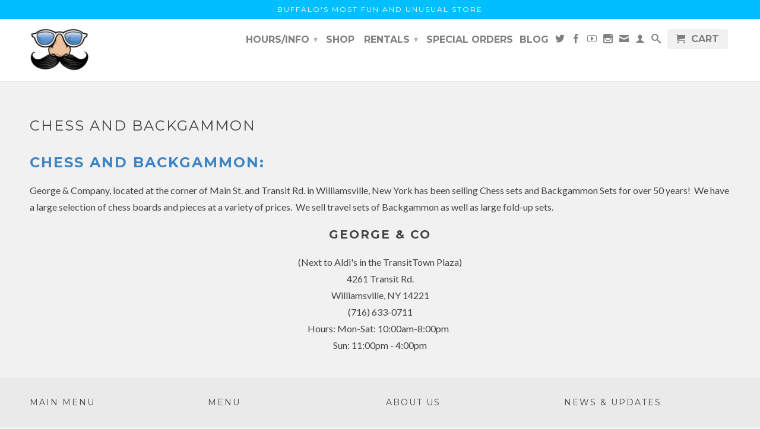

--- FILE ---
content_type: text/html; charset=utf-8
request_url: https://www.georgeandcompany.co/pages/chess
body_size: 17996
content:
<!DOCTYPE html>
<!--[if lt IE 7 ]><html class="ie ie6" lang="en"> <![endif]-->
<!--[if IE 7 ]><html class="ie ie7" lang="en"> <![endif]-->
<!--[if IE 8 ]><html class="ie ie8" lang="en"> <![endif]-->
<!--[if IE 9 ]><html class="ie ie9" lang="en"> <![endif]-->
<!--[if (gte IE 10)|!(IE)]><!--><html lang="en"> <!--<![endif]-->
  <head>

    <meta name="p:domain_verify" content="5d504a5cf461c6b741c4c99713709145"/>
    <meta name="google-site-verification" content="O2EBIMp2mWojOBZyL96NhWxqO7_S4F691k-G2MmO4ZQ" />
    <meta charset="utf-8">
    <meta http-equiv="cleartype" content="on">
    <meta name="robots" content="index,follow">
      
           
    <title>Chess and Backgammon - George &amp; Co. </title>
    
    
      <meta name="description" content="George &amp; Company, located at the corner of Main &amp; Transit has been selling Chess Sets in WNY for over half a century!" />
    

    <!-- Custom Fonts -->
    
      <link href="//fonts.googleapis.com/css?family=.|Montserrat:light,normal,bold|Montserrat:light,normal,bold|Montserrat:light,normal,bold|Lato:light,normal,bold" rel="stylesheet" type="text/css" />
    

    

<meta name="author" content="George &amp; Co. ">
<meta property="og:url" content="https://www.georgeandcompany.co/pages/chess">
<meta property="og:site_name" content="George &amp; Co. ">


  <meta property="og:type" content="article">
  <meta property="og:title" content="Chess and Backgammon">
  
  


  <meta property="og:description" content="George &amp; Company, located at the corner of Main &amp; Transit has been selling Chess Sets in WNY for over half a century!">




  <meta name="twitter:site" content="@georgeandco716">

<meta name="twitter:card" content="summary">


    
    

    <!-- Mobile Specific Metas -->
    <meta name="HandheldFriendly" content="True">
    <meta name="MobileOptimized" content="320">
    <meta name="viewport" content="width=device-width, initial-scale=1, maximum-scale=1"> 

    <!-- Stylesheets for Retina 3.2 -->
    <link href="//www.georgeandcompany.co/cdn/shop/t/9/assets/styles.scss.css?v=109884927374233571221702437028" rel="stylesheet" type="text/css" media="all" />
    <!--[if lte IE 9]>
      <link href="//www.georgeandcompany.co/cdn/shop/t/9/assets/ie.css?v=16370617434440559491480785693" rel="stylesheet" type="text/css" media="all" />
    <![endif]-->

    <link rel="shortcut icon" type="image/x-icon" href="//www.georgeandcompany.co/cdn/shop/t/9/assets/favicon.png?v=179750588042250977911480785687">
    <link rel="canonical" href="https://www.georgeandcompany.co/pages/chess" />
    
    

    <script src="//www.georgeandcompany.co/cdn/shop/t/9/assets/app.js?v=117422352576973080301591032252" type="text/javascript"></script>
    <script src="//www.georgeandcompany.co/cdn/shop/t/9/assets/cloudzoom.js?v=143460180462419703841480785687" type="text/javascript"></script>
    <script src="//www.georgeandcompany.co/cdn/shopifycloud/storefront/assets/themes_support/option_selection-b017cd28.js" type="text/javascript"></script>        
    <script>window.performance && window.performance.mark && window.performance.mark('shopify.content_for_header.start');</script><meta name="google-site-verification" content="fsz1uWXr8PYo6Ndx2YXBGSmndJJA5iY3RA1NdaDSAVw">
<meta id="shopify-digital-wallet" name="shopify-digital-wallet" content="/8649710/digital_wallets/dialog">
<meta name="shopify-checkout-api-token" content="1e1f6313d16a78831548fc389073feec">
<meta id="in-context-paypal-metadata" data-shop-id="8649710" data-venmo-supported="false" data-environment="production" data-locale="en_US" data-paypal-v4="true" data-currency="USD">
<script async="async" src="/checkouts/internal/preloads.js?locale=en-US"></script>
<link rel="preconnect" href="https://shop.app" crossorigin="anonymous">
<script async="async" src="https://shop.app/checkouts/internal/preloads.js?locale=en-US&shop_id=8649710" crossorigin="anonymous"></script>
<script id="shopify-features" type="application/json">{"accessToken":"1e1f6313d16a78831548fc389073feec","betas":["rich-media-storefront-analytics"],"domain":"www.georgeandcompany.co","predictiveSearch":true,"shopId":8649710,"locale":"en"}</script>
<script>var Shopify = Shopify || {};
Shopify.shop = "george-company.myshopify.com";
Shopify.locale = "en";
Shopify.currency = {"active":"USD","rate":"1.0"};
Shopify.country = "US";
Shopify.theme = {"name":"Retina - Christmas","id":163058186,"schema_name":null,"schema_version":null,"theme_store_id":null,"role":"main"};
Shopify.theme.handle = "null";
Shopify.theme.style = {"id":null,"handle":null};
Shopify.cdnHost = "www.georgeandcompany.co/cdn";
Shopify.routes = Shopify.routes || {};
Shopify.routes.root = "/";</script>
<script type="module">!function(o){(o.Shopify=o.Shopify||{}).modules=!0}(window);</script>
<script>!function(o){function n(){var o=[];function n(){o.push(Array.prototype.slice.apply(arguments))}return n.q=o,n}var t=o.Shopify=o.Shopify||{};t.loadFeatures=n(),t.autoloadFeatures=n()}(window);</script>
<script>
  window.ShopifyPay = window.ShopifyPay || {};
  window.ShopifyPay.apiHost = "shop.app\/pay";
  window.ShopifyPay.redirectState = null;
</script>
<script id="shop-js-analytics" type="application/json">{"pageType":"page"}</script>
<script defer="defer" async type="module" src="//www.georgeandcompany.co/cdn/shopifycloud/shop-js/modules/v2/client.init-shop-cart-sync_WVOgQShq.en.esm.js"></script>
<script defer="defer" async type="module" src="//www.georgeandcompany.co/cdn/shopifycloud/shop-js/modules/v2/chunk.common_C_13GLB1.esm.js"></script>
<script defer="defer" async type="module" src="//www.georgeandcompany.co/cdn/shopifycloud/shop-js/modules/v2/chunk.modal_CLfMGd0m.esm.js"></script>
<script type="module">
  await import("//www.georgeandcompany.co/cdn/shopifycloud/shop-js/modules/v2/client.init-shop-cart-sync_WVOgQShq.en.esm.js");
await import("//www.georgeandcompany.co/cdn/shopifycloud/shop-js/modules/v2/chunk.common_C_13GLB1.esm.js");
await import("//www.georgeandcompany.co/cdn/shopifycloud/shop-js/modules/v2/chunk.modal_CLfMGd0m.esm.js");

  window.Shopify.SignInWithShop?.initShopCartSync?.({"fedCMEnabled":true,"windoidEnabled":true});

</script>
<script>
  window.Shopify = window.Shopify || {};
  if (!window.Shopify.featureAssets) window.Shopify.featureAssets = {};
  window.Shopify.featureAssets['shop-js'] = {"shop-cart-sync":["modules/v2/client.shop-cart-sync_DuR37GeY.en.esm.js","modules/v2/chunk.common_C_13GLB1.esm.js","modules/v2/chunk.modal_CLfMGd0m.esm.js"],"init-fed-cm":["modules/v2/client.init-fed-cm_BucUoe6W.en.esm.js","modules/v2/chunk.common_C_13GLB1.esm.js","modules/v2/chunk.modal_CLfMGd0m.esm.js"],"shop-toast-manager":["modules/v2/client.shop-toast-manager_B0JfrpKj.en.esm.js","modules/v2/chunk.common_C_13GLB1.esm.js","modules/v2/chunk.modal_CLfMGd0m.esm.js"],"init-shop-cart-sync":["modules/v2/client.init-shop-cart-sync_WVOgQShq.en.esm.js","modules/v2/chunk.common_C_13GLB1.esm.js","modules/v2/chunk.modal_CLfMGd0m.esm.js"],"shop-button":["modules/v2/client.shop-button_B_U3bv27.en.esm.js","modules/v2/chunk.common_C_13GLB1.esm.js","modules/v2/chunk.modal_CLfMGd0m.esm.js"],"init-windoid":["modules/v2/client.init-windoid_DuP9q_di.en.esm.js","modules/v2/chunk.common_C_13GLB1.esm.js","modules/v2/chunk.modal_CLfMGd0m.esm.js"],"shop-cash-offers":["modules/v2/client.shop-cash-offers_BmULhtno.en.esm.js","modules/v2/chunk.common_C_13GLB1.esm.js","modules/v2/chunk.modal_CLfMGd0m.esm.js"],"pay-button":["modules/v2/client.pay-button_CrPSEbOK.en.esm.js","modules/v2/chunk.common_C_13GLB1.esm.js","modules/v2/chunk.modal_CLfMGd0m.esm.js"],"init-customer-accounts":["modules/v2/client.init-customer-accounts_jNk9cPYQ.en.esm.js","modules/v2/client.shop-login-button_DJ5ldayH.en.esm.js","modules/v2/chunk.common_C_13GLB1.esm.js","modules/v2/chunk.modal_CLfMGd0m.esm.js"],"avatar":["modules/v2/client.avatar_BTnouDA3.en.esm.js"],"checkout-modal":["modules/v2/client.checkout-modal_pBPyh9w8.en.esm.js","modules/v2/chunk.common_C_13GLB1.esm.js","modules/v2/chunk.modal_CLfMGd0m.esm.js"],"init-shop-for-new-customer-accounts":["modules/v2/client.init-shop-for-new-customer-accounts_BUoCy7a5.en.esm.js","modules/v2/client.shop-login-button_DJ5ldayH.en.esm.js","modules/v2/chunk.common_C_13GLB1.esm.js","modules/v2/chunk.modal_CLfMGd0m.esm.js"],"init-customer-accounts-sign-up":["modules/v2/client.init-customer-accounts-sign-up_CnczCz9H.en.esm.js","modules/v2/client.shop-login-button_DJ5ldayH.en.esm.js","modules/v2/chunk.common_C_13GLB1.esm.js","modules/v2/chunk.modal_CLfMGd0m.esm.js"],"init-shop-email-lookup-coordinator":["modules/v2/client.init-shop-email-lookup-coordinator_CzjY5t9o.en.esm.js","modules/v2/chunk.common_C_13GLB1.esm.js","modules/v2/chunk.modal_CLfMGd0m.esm.js"],"shop-follow-button":["modules/v2/client.shop-follow-button_CsYC63q7.en.esm.js","modules/v2/chunk.common_C_13GLB1.esm.js","modules/v2/chunk.modal_CLfMGd0m.esm.js"],"shop-login-button":["modules/v2/client.shop-login-button_DJ5ldayH.en.esm.js","modules/v2/chunk.common_C_13GLB1.esm.js","modules/v2/chunk.modal_CLfMGd0m.esm.js"],"shop-login":["modules/v2/client.shop-login_B9ccPdmx.en.esm.js","modules/v2/chunk.common_C_13GLB1.esm.js","modules/v2/chunk.modal_CLfMGd0m.esm.js"],"lead-capture":["modules/v2/client.lead-capture_D0K_KgYb.en.esm.js","modules/v2/chunk.common_C_13GLB1.esm.js","modules/v2/chunk.modal_CLfMGd0m.esm.js"],"payment-terms":["modules/v2/client.payment-terms_BWmiNN46.en.esm.js","modules/v2/chunk.common_C_13GLB1.esm.js","modules/v2/chunk.modal_CLfMGd0m.esm.js"]};
</script>
<script>(function() {
  var isLoaded = false;
  function asyncLoad() {
    if (isLoaded) return;
    isLoaded = true;
    var urls = ["https:\/\/cdnflow.co\/js\/1985.js?shop=george-company.myshopify.com","https:\/\/cdnflow.co\/js\/1985.js?shop=george-company.myshopify.com","https:\/\/cdnflow.co\/js\/1985.js?shop=george-company.myshopify.com","https:\/\/cdnflow.co\/js\/1985.js?shop=george-company.myshopify.com","https:\/\/cdnflow.co\/js\/1985.js?shop=george-company.myshopify.com","https:\/\/cdnflow.co\/js\/1985.js?shop=george-company.myshopify.com","https:\/\/cdnflow.co\/js\/1985.js?shop=george-company.myshopify.com","https:\/\/cdnflow.co\/js\/1985.js?shop=george-company.myshopify.com","https:\/\/cdnflow.co\/js\/1985.js?shop=george-company.myshopify.com","https:\/\/cdnflow.co\/js\/1985.js?shop=george-company.myshopify.com","https:\/\/cdnflow.co\/js\/1985.js?shop=george-company.myshopify.com","https:\/\/cdnflow.co\/js\/1985.js?shop=george-company.myshopify.com","https:\/\/cdnflow.co\/js\/1985.js?shop=george-company.myshopify.com","https:\/\/cdnflow.co\/js\/1985.js?shop=george-company.myshopify.com","https:\/\/cdnflow.co\/js\/1985.js?shop=george-company.myshopify.com","https:\/\/cdnflow.co\/js\/1985.js?shop=george-company.myshopify.com"];
    for (var i = 0; i < urls.length; i++) {
      var s = document.createElement('script');
      s.type = 'text/javascript';
      s.async = true;
      s.src = urls[i];
      var x = document.getElementsByTagName('script')[0];
      x.parentNode.insertBefore(s, x);
    }
  };
  if(window.attachEvent) {
    window.attachEvent('onload', asyncLoad);
  } else {
    window.addEventListener('load', asyncLoad, false);
  }
})();</script>
<script id="__st">var __st={"a":8649710,"offset":-18000,"reqid":"050b2ce4-11ad-42a1-966e-c8ccd061bfd5-1769675394","pageurl":"www.georgeandcompany.co\/pages\/chess","s":"pages-37503425","u":"c99144d5b78e","p":"page","rtyp":"page","rid":37503425};</script>
<script>window.ShopifyPaypalV4VisibilityTracking = true;</script>
<script id="captcha-bootstrap">!function(){'use strict';const t='contact',e='account',n='new_comment',o=[[t,t],['blogs',n],['comments',n],[t,'customer']],c=[[e,'customer_login'],[e,'guest_login'],[e,'recover_customer_password'],[e,'create_customer']],r=t=>t.map((([t,e])=>`form[action*='/${t}']:not([data-nocaptcha='true']) input[name='form_type'][value='${e}']`)).join(','),a=t=>()=>t?[...document.querySelectorAll(t)].map((t=>t.form)):[];function s(){const t=[...o],e=r(t);return a(e)}const i='password',u='form_key',d=['recaptcha-v3-token','g-recaptcha-response','h-captcha-response',i],f=()=>{try{return window.sessionStorage}catch{return}},m='__shopify_v',_=t=>t.elements[u];function p(t,e,n=!1){try{const o=window.sessionStorage,c=JSON.parse(o.getItem(e)),{data:r}=function(t){const{data:e,action:n}=t;return t[m]||n?{data:e,action:n}:{data:t,action:n}}(c);for(const[e,n]of Object.entries(r))t.elements[e]&&(t.elements[e].value=n);n&&o.removeItem(e)}catch(o){console.error('form repopulation failed',{error:o})}}const l='form_type',E='cptcha';function T(t){t.dataset[E]=!0}const w=window,h=w.document,L='Shopify',v='ce_forms',y='captcha';let A=!1;((t,e)=>{const n=(g='f06e6c50-85a8-45c8-87d0-21a2b65856fe',I='https://cdn.shopify.com/shopifycloud/storefront-forms-hcaptcha/ce_storefront_forms_captcha_hcaptcha.v1.5.2.iife.js',D={infoText:'Protected by hCaptcha',privacyText:'Privacy',termsText:'Terms'},(t,e,n)=>{const o=w[L][v],c=o.bindForm;if(c)return c(t,g,e,D).then(n);var r;o.q.push([[t,g,e,D],n]),r=I,A||(h.body.append(Object.assign(h.createElement('script'),{id:'captcha-provider',async:!0,src:r})),A=!0)});var g,I,D;w[L]=w[L]||{},w[L][v]=w[L][v]||{},w[L][v].q=[],w[L][y]=w[L][y]||{},w[L][y].protect=function(t,e){n(t,void 0,e),T(t)},Object.freeze(w[L][y]),function(t,e,n,w,h,L){const[v,y,A,g]=function(t,e,n){const i=e?o:[],u=t?c:[],d=[...i,...u],f=r(d),m=r(i),_=r(d.filter((([t,e])=>n.includes(e))));return[a(f),a(m),a(_),s()]}(w,h,L),I=t=>{const e=t.target;return e instanceof HTMLFormElement?e:e&&e.form},D=t=>v().includes(t);t.addEventListener('submit',(t=>{const e=I(t);if(!e)return;const n=D(e)&&!e.dataset.hcaptchaBound&&!e.dataset.recaptchaBound,o=_(e),c=g().includes(e)&&(!o||!o.value);(n||c)&&t.preventDefault(),c&&!n&&(function(t){try{if(!f())return;!function(t){const e=f();if(!e)return;const n=_(t);if(!n)return;const o=n.value;o&&e.removeItem(o)}(t);const e=Array.from(Array(32),(()=>Math.random().toString(36)[2])).join('');!function(t,e){_(t)||t.append(Object.assign(document.createElement('input'),{type:'hidden',name:u})),t.elements[u].value=e}(t,e),function(t,e){const n=f();if(!n)return;const o=[...t.querySelectorAll(`input[type='${i}']`)].map((({name:t})=>t)),c=[...d,...o],r={};for(const[a,s]of new FormData(t).entries())c.includes(a)||(r[a]=s);n.setItem(e,JSON.stringify({[m]:1,action:t.action,data:r}))}(t,e)}catch(e){console.error('failed to persist form',e)}}(e),e.submit())}));const S=(t,e)=>{t&&!t.dataset[E]&&(n(t,e.some((e=>e===t))),T(t))};for(const o of['focusin','change'])t.addEventListener(o,(t=>{const e=I(t);D(e)&&S(e,y())}));const B=e.get('form_key'),M=e.get(l),P=B&&M;t.addEventListener('DOMContentLoaded',(()=>{const t=y();if(P)for(const e of t)e.elements[l].value===M&&p(e,B);[...new Set([...A(),...v().filter((t=>'true'===t.dataset.shopifyCaptcha))])].forEach((e=>S(e,t)))}))}(h,new URLSearchParams(w.location.search),n,t,e,['guest_login'])})(!0,!0)}();</script>
<script integrity="sha256-4kQ18oKyAcykRKYeNunJcIwy7WH5gtpwJnB7kiuLZ1E=" data-source-attribution="shopify.loadfeatures" defer="defer" src="//www.georgeandcompany.co/cdn/shopifycloud/storefront/assets/storefront/load_feature-a0a9edcb.js" crossorigin="anonymous"></script>
<script crossorigin="anonymous" defer="defer" src="//www.georgeandcompany.co/cdn/shopifycloud/storefront/assets/shopify_pay/storefront-65b4c6d7.js?v=20250812"></script>
<script data-source-attribution="shopify.dynamic_checkout.dynamic.init">var Shopify=Shopify||{};Shopify.PaymentButton=Shopify.PaymentButton||{isStorefrontPortableWallets:!0,init:function(){window.Shopify.PaymentButton.init=function(){};var t=document.createElement("script");t.src="https://www.georgeandcompany.co/cdn/shopifycloud/portable-wallets/latest/portable-wallets.en.js",t.type="module",document.head.appendChild(t)}};
</script>
<script data-source-attribution="shopify.dynamic_checkout.buyer_consent">
  function portableWalletsHideBuyerConsent(e){var t=document.getElementById("shopify-buyer-consent"),n=document.getElementById("shopify-subscription-policy-button");t&&n&&(t.classList.add("hidden"),t.setAttribute("aria-hidden","true"),n.removeEventListener("click",e))}function portableWalletsShowBuyerConsent(e){var t=document.getElementById("shopify-buyer-consent"),n=document.getElementById("shopify-subscription-policy-button");t&&n&&(t.classList.remove("hidden"),t.removeAttribute("aria-hidden"),n.addEventListener("click",e))}window.Shopify?.PaymentButton&&(window.Shopify.PaymentButton.hideBuyerConsent=portableWalletsHideBuyerConsent,window.Shopify.PaymentButton.showBuyerConsent=portableWalletsShowBuyerConsent);
</script>
<script data-source-attribution="shopify.dynamic_checkout.cart.bootstrap">document.addEventListener("DOMContentLoaded",(function(){function t(){return document.querySelector("shopify-accelerated-checkout-cart, shopify-accelerated-checkout")}if(t())Shopify.PaymentButton.init();else{new MutationObserver((function(e,n){t()&&(Shopify.PaymentButton.init(),n.disconnect())})).observe(document.body,{childList:!0,subtree:!0})}}));
</script>
<link id="shopify-accelerated-checkout-styles" rel="stylesheet" media="screen" href="https://www.georgeandcompany.co/cdn/shopifycloud/portable-wallets/latest/accelerated-checkout-backwards-compat.css" crossorigin="anonymous">
<style id="shopify-accelerated-checkout-cart">
        #shopify-buyer-consent {
  margin-top: 1em;
  display: inline-block;
  width: 100%;
}

#shopify-buyer-consent.hidden {
  display: none;
}

#shopify-subscription-policy-button {
  background: none;
  border: none;
  padding: 0;
  text-decoration: underline;
  font-size: inherit;
  cursor: pointer;
}

#shopify-subscription-policy-button::before {
  box-shadow: none;
}

      </style>

<script>window.performance && window.performance.mark && window.performance.mark('shopify.content_for_header.end');</script><!-- Hits Analytics tracking code -->

  

<!-- end of Hits Analytics code -->

   

 <script src='https://scarcity.shopiapps.in/widget/tscript.js'></script>
    <script type="text/javascript">
!function(e){if(!window.pintrk){window.pintrk=function()
{window.pintrk.queue.push(Array.prototype.slice.call(arguments))};var
n=window.pintrk;n.queue=[],n.version="3.0";var
t=document.createElement("script");t.async=!0,t.src=e;var
r=document.getElementsByTagName("script")[0];r.parentNode.insertBefore(t,r)}}
("https://s.pinimg.com/ct/core.js"); 

pintrk('load','YOUR_TAG_ID', { em: '', });
pintrk('page');
</script> 
<noscript> 
<img height="1" width="1" style="display:none;" alt=""
src="https://ct.pinterest.com/v3/?tid=YOUR_TAG_ID&noscript=1" /> 
</noscript>
  










<meta property="og:image" content="https://cdn.shopify.com/s/files/1/0864/9710/files/checkout_logo_7.png?height=628&pad_color=fff&v=1613679908&width=1200" />
<meta property="og:image:secure_url" content="https://cdn.shopify.com/s/files/1/0864/9710/files/checkout_logo_7.png?height=628&pad_color=fff&v=1613679908&width=1200" />
<meta property="og:image:width" content="1200" />
<meta property="og:image:height" content="628" />
<link href="https://monorail-edge.shopifysvc.com" rel="dns-prefetch">
<script>(function(){if ("sendBeacon" in navigator && "performance" in window) {try {var session_token_from_headers = performance.getEntriesByType('navigation')[0].serverTiming.find(x => x.name == '_s').description;} catch {var session_token_from_headers = undefined;}var session_cookie_matches = document.cookie.match(/_shopify_s=([^;]*)/);var session_token_from_cookie = session_cookie_matches && session_cookie_matches.length === 2 ? session_cookie_matches[1] : "";var session_token = session_token_from_headers || session_token_from_cookie || "";function handle_abandonment_event(e) {var entries = performance.getEntries().filter(function(entry) {return /monorail-edge.shopifysvc.com/.test(entry.name);});if (!window.abandonment_tracked && entries.length === 0) {window.abandonment_tracked = true;var currentMs = Date.now();var navigation_start = performance.timing.navigationStart;var payload = {shop_id: 8649710,url: window.location.href,navigation_start,duration: currentMs - navigation_start,session_token,page_type: "page"};window.navigator.sendBeacon("https://monorail-edge.shopifysvc.com/v1/produce", JSON.stringify({schema_id: "online_store_buyer_site_abandonment/1.1",payload: payload,metadata: {event_created_at_ms: currentMs,event_sent_at_ms: currentMs}}));}}window.addEventListener('pagehide', handle_abandonment_event);}}());</script>
<script id="web-pixels-manager-setup">(function e(e,d,r,n,o){if(void 0===o&&(o={}),!Boolean(null===(a=null===(i=window.Shopify)||void 0===i?void 0:i.analytics)||void 0===a?void 0:a.replayQueue)){var i,a;window.Shopify=window.Shopify||{};var t=window.Shopify;t.analytics=t.analytics||{};var s=t.analytics;s.replayQueue=[],s.publish=function(e,d,r){return s.replayQueue.push([e,d,r]),!0};try{self.performance.mark("wpm:start")}catch(e){}var l=function(){var e={modern:/Edge?\/(1{2}[4-9]|1[2-9]\d|[2-9]\d{2}|\d{4,})\.\d+(\.\d+|)|Firefox\/(1{2}[4-9]|1[2-9]\d|[2-9]\d{2}|\d{4,})\.\d+(\.\d+|)|Chrom(ium|e)\/(9{2}|\d{3,})\.\d+(\.\d+|)|(Maci|X1{2}).+ Version\/(15\.\d+|(1[6-9]|[2-9]\d|\d{3,})\.\d+)([,.]\d+|)( \(\w+\)|)( Mobile\/\w+|) Safari\/|Chrome.+OPR\/(9{2}|\d{3,})\.\d+\.\d+|(CPU[ +]OS|iPhone[ +]OS|CPU[ +]iPhone|CPU IPhone OS|CPU iPad OS)[ +]+(15[._]\d+|(1[6-9]|[2-9]\d|\d{3,})[._]\d+)([._]\d+|)|Android:?[ /-](13[3-9]|1[4-9]\d|[2-9]\d{2}|\d{4,})(\.\d+|)(\.\d+|)|Android.+Firefox\/(13[5-9]|1[4-9]\d|[2-9]\d{2}|\d{4,})\.\d+(\.\d+|)|Android.+Chrom(ium|e)\/(13[3-9]|1[4-9]\d|[2-9]\d{2}|\d{4,})\.\d+(\.\d+|)|SamsungBrowser\/([2-9]\d|\d{3,})\.\d+/,legacy:/Edge?\/(1[6-9]|[2-9]\d|\d{3,})\.\d+(\.\d+|)|Firefox\/(5[4-9]|[6-9]\d|\d{3,})\.\d+(\.\d+|)|Chrom(ium|e)\/(5[1-9]|[6-9]\d|\d{3,})\.\d+(\.\d+|)([\d.]+$|.*Safari\/(?![\d.]+ Edge\/[\d.]+$))|(Maci|X1{2}).+ Version\/(10\.\d+|(1[1-9]|[2-9]\d|\d{3,})\.\d+)([,.]\d+|)( \(\w+\)|)( Mobile\/\w+|) Safari\/|Chrome.+OPR\/(3[89]|[4-9]\d|\d{3,})\.\d+\.\d+|(CPU[ +]OS|iPhone[ +]OS|CPU[ +]iPhone|CPU IPhone OS|CPU iPad OS)[ +]+(10[._]\d+|(1[1-9]|[2-9]\d|\d{3,})[._]\d+)([._]\d+|)|Android:?[ /-](13[3-9]|1[4-9]\d|[2-9]\d{2}|\d{4,})(\.\d+|)(\.\d+|)|Mobile Safari.+OPR\/([89]\d|\d{3,})\.\d+\.\d+|Android.+Firefox\/(13[5-9]|1[4-9]\d|[2-9]\d{2}|\d{4,})\.\d+(\.\d+|)|Android.+Chrom(ium|e)\/(13[3-9]|1[4-9]\d|[2-9]\d{2}|\d{4,})\.\d+(\.\d+|)|Android.+(UC? ?Browser|UCWEB|U3)[ /]?(15\.([5-9]|\d{2,})|(1[6-9]|[2-9]\d|\d{3,})\.\d+)\.\d+|SamsungBrowser\/(5\.\d+|([6-9]|\d{2,})\.\d+)|Android.+MQ{2}Browser\/(14(\.(9|\d{2,})|)|(1[5-9]|[2-9]\d|\d{3,})(\.\d+|))(\.\d+|)|K[Aa][Ii]OS\/(3\.\d+|([4-9]|\d{2,})\.\d+)(\.\d+|)/},d=e.modern,r=e.legacy,n=navigator.userAgent;return n.match(d)?"modern":n.match(r)?"legacy":"unknown"}(),u="modern"===l?"modern":"legacy",c=(null!=n?n:{modern:"",legacy:""})[u],f=function(e){return[e.baseUrl,"/wpm","/b",e.hashVersion,"modern"===e.buildTarget?"m":"l",".js"].join("")}({baseUrl:d,hashVersion:r,buildTarget:u}),m=function(e){var d=e.version,r=e.bundleTarget,n=e.surface,o=e.pageUrl,i=e.monorailEndpoint;return{emit:function(e){var a=e.status,t=e.errorMsg,s=(new Date).getTime(),l=JSON.stringify({metadata:{event_sent_at_ms:s},events:[{schema_id:"web_pixels_manager_load/3.1",payload:{version:d,bundle_target:r,page_url:o,status:a,surface:n,error_msg:t},metadata:{event_created_at_ms:s}}]});if(!i)return console&&console.warn&&console.warn("[Web Pixels Manager] No Monorail endpoint provided, skipping logging."),!1;try{return self.navigator.sendBeacon.bind(self.navigator)(i,l)}catch(e){}var u=new XMLHttpRequest;try{return u.open("POST",i,!0),u.setRequestHeader("Content-Type","text/plain"),u.send(l),!0}catch(e){return console&&console.warn&&console.warn("[Web Pixels Manager] Got an unhandled error while logging to Monorail."),!1}}}}({version:r,bundleTarget:l,surface:e.surface,pageUrl:self.location.href,monorailEndpoint:e.monorailEndpoint});try{o.browserTarget=l,function(e){var d=e.src,r=e.async,n=void 0===r||r,o=e.onload,i=e.onerror,a=e.sri,t=e.scriptDataAttributes,s=void 0===t?{}:t,l=document.createElement("script"),u=document.querySelector("head"),c=document.querySelector("body");if(l.async=n,l.src=d,a&&(l.integrity=a,l.crossOrigin="anonymous"),s)for(var f in s)if(Object.prototype.hasOwnProperty.call(s,f))try{l.dataset[f]=s[f]}catch(e){}if(o&&l.addEventListener("load",o),i&&l.addEventListener("error",i),u)u.appendChild(l);else{if(!c)throw new Error("Did not find a head or body element to append the script");c.appendChild(l)}}({src:f,async:!0,onload:function(){if(!function(){var e,d;return Boolean(null===(d=null===(e=window.Shopify)||void 0===e?void 0:e.analytics)||void 0===d?void 0:d.initialized)}()){var d=window.webPixelsManager.init(e)||void 0;if(d){var r=window.Shopify.analytics;r.replayQueue.forEach((function(e){var r=e[0],n=e[1],o=e[2];d.publishCustomEvent(r,n,o)})),r.replayQueue=[],r.publish=d.publishCustomEvent,r.visitor=d.visitor,r.initialized=!0}}},onerror:function(){return m.emit({status:"failed",errorMsg:"".concat(f," has failed to load")})},sri:function(e){var d=/^sha384-[A-Za-z0-9+/=]+$/;return"string"==typeof e&&d.test(e)}(c)?c:"",scriptDataAttributes:o}),m.emit({status:"loading"})}catch(e){m.emit({status:"failed",errorMsg:(null==e?void 0:e.message)||"Unknown error"})}}})({shopId: 8649710,storefrontBaseUrl: "https://www.georgeandcompany.co",extensionsBaseUrl: "https://extensions.shopifycdn.com/cdn/shopifycloud/web-pixels-manager",monorailEndpoint: "https://monorail-edge.shopifysvc.com/unstable/produce_batch",surface: "storefront-renderer",enabledBetaFlags: ["2dca8a86"],webPixelsConfigList: [{"id":"739377435","configuration":"{\"config\":\"{\\\"pixel_id\\\":\\\"AW-978050113\\\",\\\"google_tag_ids\\\":[\\\"AW-978050113\\\",\\\"GT-NFDF4MC\\\"],\\\"target_country\\\":\\\"US\\\",\\\"gtag_events\\\":[{\\\"type\\\":\\\"begin_checkout\\\",\\\"action_label\\\":\\\"AW-978050113\\\/MBSiCPfB9OYBEMG4r9ID\\\"},{\\\"type\\\":\\\"search\\\",\\\"action_label\\\":\\\"AW-978050113\\\/pM3rCPrB9OYBEMG4r9ID\\\"},{\\\"type\\\":\\\"view_item\\\",\\\"action_label\\\":[\\\"AW-978050113\\\/HLLqCPHB9OYBEMG4r9ID\\\",\\\"MC-7E6NV2WQF1\\\"]},{\\\"type\\\":\\\"purchase\\\",\\\"action_label\\\":[\\\"AW-978050113\\\/kodqCO7B9OYBEMG4r9ID\\\",\\\"MC-7E6NV2WQF1\\\"]},{\\\"type\\\":\\\"page_view\\\",\\\"action_label\\\":[\\\"AW-978050113\\\/Ps4PCOvB9OYBEMG4r9ID\\\",\\\"MC-7E6NV2WQF1\\\"]},{\\\"type\\\":\\\"add_payment_info\\\",\\\"action_label\\\":\\\"AW-978050113\\\/29MmCP3B9OYBEMG4r9ID\\\"},{\\\"type\\\":\\\"add_to_cart\\\",\\\"action_label\\\":\\\"AW-978050113\\\/YBAHCPTB9OYBEMG4r9ID\\\"}],\\\"enable_monitoring_mode\\\":false}\"}","eventPayloadVersion":"v1","runtimeContext":"OPEN","scriptVersion":"b2a88bafab3e21179ed38636efcd8a93","type":"APP","apiClientId":1780363,"privacyPurposes":[],"dataSharingAdjustments":{"protectedCustomerApprovalScopes":["read_customer_address","read_customer_email","read_customer_name","read_customer_personal_data","read_customer_phone"]}},{"id":"369918235","configuration":"{\"pixel_id\":\"1815248015460944\",\"pixel_type\":\"facebook_pixel\",\"metaapp_system_user_token\":\"-\"}","eventPayloadVersion":"v1","runtimeContext":"OPEN","scriptVersion":"ca16bc87fe92b6042fbaa3acc2fbdaa6","type":"APP","apiClientId":2329312,"privacyPurposes":["ANALYTICS","MARKETING","SALE_OF_DATA"],"dataSharingAdjustments":{"protectedCustomerApprovalScopes":["read_customer_address","read_customer_email","read_customer_name","read_customer_personal_data","read_customer_phone"]}},{"id":"163217691","configuration":"{\"tagID\":\"2613274254041\"}","eventPayloadVersion":"v1","runtimeContext":"STRICT","scriptVersion":"18031546ee651571ed29edbe71a3550b","type":"APP","apiClientId":3009811,"privacyPurposes":["ANALYTICS","MARKETING","SALE_OF_DATA"],"dataSharingAdjustments":{"protectedCustomerApprovalScopes":["read_customer_address","read_customer_email","read_customer_name","read_customer_personal_data","read_customer_phone"]}},{"id":"149061915","eventPayloadVersion":"v1","runtimeContext":"LAX","scriptVersion":"1","type":"CUSTOM","privacyPurposes":["ANALYTICS"],"name":"Google Analytics tag (migrated)"},{"id":"shopify-app-pixel","configuration":"{}","eventPayloadVersion":"v1","runtimeContext":"STRICT","scriptVersion":"0450","apiClientId":"shopify-pixel","type":"APP","privacyPurposes":["ANALYTICS","MARKETING"]},{"id":"shopify-custom-pixel","eventPayloadVersion":"v1","runtimeContext":"LAX","scriptVersion":"0450","apiClientId":"shopify-pixel","type":"CUSTOM","privacyPurposes":["ANALYTICS","MARKETING"]}],isMerchantRequest: false,initData: {"shop":{"name":"George \u0026 Co. ","paymentSettings":{"currencyCode":"USD"},"myshopifyDomain":"george-company.myshopify.com","countryCode":"US","storefrontUrl":"https:\/\/www.georgeandcompany.co"},"customer":null,"cart":null,"checkout":null,"productVariants":[],"purchasingCompany":null},},"https://www.georgeandcompany.co/cdn","1d2a099fw23dfb22ep557258f5m7a2edbae",{"modern":"","legacy":""},{"shopId":"8649710","storefrontBaseUrl":"https:\/\/www.georgeandcompany.co","extensionBaseUrl":"https:\/\/extensions.shopifycdn.com\/cdn\/shopifycloud\/web-pixels-manager","surface":"storefront-renderer","enabledBetaFlags":"[\"2dca8a86\"]","isMerchantRequest":"false","hashVersion":"1d2a099fw23dfb22ep557258f5m7a2edbae","publish":"custom","events":"[[\"page_viewed\",{}]]"});</script><script>
  window.ShopifyAnalytics = window.ShopifyAnalytics || {};
  window.ShopifyAnalytics.meta = window.ShopifyAnalytics.meta || {};
  window.ShopifyAnalytics.meta.currency = 'USD';
  var meta = {"page":{"pageType":"page","resourceType":"page","resourceId":37503425,"requestId":"050b2ce4-11ad-42a1-966e-c8ccd061bfd5-1769675394"}};
  for (var attr in meta) {
    window.ShopifyAnalytics.meta[attr] = meta[attr];
  }
</script>
<script class="analytics">
  (function () {
    var customDocumentWrite = function(content) {
      var jquery = null;

      if (window.jQuery) {
        jquery = window.jQuery;
      } else if (window.Checkout && window.Checkout.$) {
        jquery = window.Checkout.$;
      }

      if (jquery) {
        jquery('body').append(content);
      }
    };

    var hasLoggedConversion = function(token) {
      if (token) {
        return document.cookie.indexOf('loggedConversion=' + token) !== -1;
      }
      return false;
    }

    var setCookieIfConversion = function(token) {
      if (token) {
        var twoMonthsFromNow = new Date(Date.now());
        twoMonthsFromNow.setMonth(twoMonthsFromNow.getMonth() + 2);

        document.cookie = 'loggedConversion=' + token + '; expires=' + twoMonthsFromNow;
      }
    }

    var trekkie = window.ShopifyAnalytics.lib = window.trekkie = window.trekkie || [];
    if (trekkie.integrations) {
      return;
    }
    trekkie.methods = [
      'identify',
      'page',
      'ready',
      'track',
      'trackForm',
      'trackLink'
    ];
    trekkie.factory = function(method) {
      return function() {
        var args = Array.prototype.slice.call(arguments);
        args.unshift(method);
        trekkie.push(args);
        return trekkie;
      };
    };
    for (var i = 0; i < trekkie.methods.length; i++) {
      var key = trekkie.methods[i];
      trekkie[key] = trekkie.factory(key);
    }
    trekkie.load = function(config) {
      trekkie.config = config || {};
      trekkie.config.initialDocumentCookie = document.cookie;
      var first = document.getElementsByTagName('script')[0];
      var script = document.createElement('script');
      script.type = 'text/javascript';
      script.onerror = function(e) {
        var scriptFallback = document.createElement('script');
        scriptFallback.type = 'text/javascript';
        scriptFallback.onerror = function(error) {
                var Monorail = {
      produce: function produce(monorailDomain, schemaId, payload) {
        var currentMs = new Date().getTime();
        var event = {
          schema_id: schemaId,
          payload: payload,
          metadata: {
            event_created_at_ms: currentMs,
            event_sent_at_ms: currentMs
          }
        };
        return Monorail.sendRequest("https://" + monorailDomain + "/v1/produce", JSON.stringify(event));
      },
      sendRequest: function sendRequest(endpointUrl, payload) {
        // Try the sendBeacon API
        if (window && window.navigator && typeof window.navigator.sendBeacon === 'function' && typeof window.Blob === 'function' && !Monorail.isIos12()) {
          var blobData = new window.Blob([payload], {
            type: 'text/plain'
          });

          if (window.navigator.sendBeacon(endpointUrl, blobData)) {
            return true;
          } // sendBeacon was not successful

        } // XHR beacon

        var xhr = new XMLHttpRequest();

        try {
          xhr.open('POST', endpointUrl);
          xhr.setRequestHeader('Content-Type', 'text/plain');
          xhr.send(payload);
        } catch (e) {
          console.log(e);
        }

        return false;
      },
      isIos12: function isIos12() {
        return window.navigator.userAgent.lastIndexOf('iPhone; CPU iPhone OS 12_') !== -1 || window.navigator.userAgent.lastIndexOf('iPad; CPU OS 12_') !== -1;
      }
    };
    Monorail.produce('monorail-edge.shopifysvc.com',
      'trekkie_storefront_load_errors/1.1',
      {shop_id: 8649710,
      theme_id: 163058186,
      app_name: "storefront",
      context_url: window.location.href,
      source_url: "//www.georgeandcompany.co/cdn/s/trekkie.storefront.a804e9514e4efded663580eddd6991fcc12b5451.min.js"});

        };
        scriptFallback.async = true;
        scriptFallback.src = '//www.georgeandcompany.co/cdn/s/trekkie.storefront.a804e9514e4efded663580eddd6991fcc12b5451.min.js';
        first.parentNode.insertBefore(scriptFallback, first);
      };
      script.async = true;
      script.src = '//www.georgeandcompany.co/cdn/s/trekkie.storefront.a804e9514e4efded663580eddd6991fcc12b5451.min.js';
      first.parentNode.insertBefore(script, first);
    };
    trekkie.load(
      {"Trekkie":{"appName":"storefront","development":false,"defaultAttributes":{"shopId":8649710,"isMerchantRequest":null,"themeId":163058186,"themeCityHash":"13746058847702191396","contentLanguage":"en","currency":"USD","eventMetadataId":"f1128281-c4fc-42c7-9238-e0d5e95d17cb"},"isServerSideCookieWritingEnabled":true,"monorailRegion":"shop_domain","enabledBetaFlags":["65f19447","b5387b81"]},"Session Attribution":{},"S2S":{"facebookCapiEnabled":true,"source":"trekkie-storefront-renderer","apiClientId":580111}}
    );

    var loaded = false;
    trekkie.ready(function() {
      if (loaded) return;
      loaded = true;

      window.ShopifyAnalytics.lib = window.trekkie;

      var originalDocumentWrite = document.write;
      document.write = customDocumentWrite;
      try { window.ShopifyAnalytics.merchantGoogleAnalytics.call(this); } catch(error) {};
      document.write = originalDocumentWrite;

      window.ShopifyAnalytics.lib.page(null,{"pageType":"page","resourceType":"page","resourceId":37503425,"requestId":"050b2ce4-11ad-42a1-966e-c8ccd061bfd5-1769675394","shopifyEmitted":true});

      var match = window.location.pathname.match(/checkouts\/(.+)\/(thank_you|post_purchase)/)
      var token = match? match[1]: undefined;
      if (!hasLoggedConversion(token)) {
        setCookieIfConversion(token);
        
      }
    });


        var eventsListenerScript = document.createElement('script');
        eventsListenerScript.async = true;
        eventsListenerScript.src = "//www.georgeandcompany.co/cdn/shopifycloud/storefront/assets/shop_events_listener-3da45d37.js";
        document.getElementsByTagName('head')[0].appendChild(eventsListenerScript);

})();</script>
  <script>
  if (!window.ga || (window.ga && typeof window.ga !== 'function')) {
    window.ga = function ga() {
      (window.ga.q = window.ga.q || []).push(arguments);
      if (window.Shopify && window.Shopify.analytics && typeof window.Shopify.analytics.publish === 'function') {
        window.Shopify.analytics.publish("ga_stub_called", {}, {sendTo: "google_osp_migration"});
      }
      console.error("Shopify's Google Analytics stub called with:", Array.from(arguments), "\nSee https://help.shopify.com/manual/promoting-marketing/pixels/pixel-migration#google for more information.");
    };
    if (window.Shopify && window.Shopify.analytics && typeof window.Shopify.analytics.publish === 'function') {
      window.Shopify.analytics.publish("ga_stub_initialized", {}, {sendTo: "google_osp_migration"});
    }
  }
</script>
<script
  defer
  src="https://www.georgeandcompany.co/cdn/shopifycloud/perf-kit/shopify-perf-kit-3.1.0.min.js"
  data-application="storefront-renderer"
  data-shop-id="8649710"
  data-render-region="gcp-us-east1"
  data-page-type="page"
  data-theme-instance-id="163058186"
  data-theme-name=""
  data-theme-version=""
  data-monorail-region="shop_domain"
  data-resource-timing-sampling-rate="10"
  data-shs="true"
  data-shs-beacon="true"
  data-shs-export-with-fetch="true"
  data-shs-logs-sample-rate="1"
  data-shs-beacon-endpoint="https://www.georgeandcompany.co/api/collect"
></script>
</head>

  <body class="page">
    <div id="content_wrapper">
      <div id="header" class="mm-fixed-top">
        <a href="#nav" class="icon-menu"> <span>Menu</span></a>
        <a href="#cart" class="icon-cart right"> <span>Cart</span></a>
      </div>
      
      <div class="hidden">
        <div id="nav">
          <ul>
            
              
                <li ><a href="/pages/hours-and-location">Hours/Info</a>
                  <ul>
                    
                      
                        <li ><a href="/pages/history">History</a></li>
                      
                    
                      
                        <li ><a href="/pages/footer-about-us">About Us</a></li>
                      
                    
                      
                        <li ><a href="/pages/hours-and-location">Hours and Location</a></li>
                      
                    
                      
                        <li ><a href="/pages/return-refund-policy">Return & Refund Policy</a></li>
                      
                    
                      
                        <li ><a href="/pages/shipping">Shipping Policy</a></li>
                      
                    
                  </ul>
                </li>
              
            
              
                <li ><a href="/collections/all-products">Shop</a></li>
              
            
              
                <li ><a href="/pages/mascot-costume-party-characters-available-for-rent-buffalo-wny">Rentals</a>
                  <ul>
                    
                      
                        <li ><a href="/pages/mascot-costume-party-characters-available-for-rent-buffalo-wny">Rental Info</a></li>
                      
                    
                      
                        <li ><a href="/pages/easter-bunny-rentals">Easter Bunny Rentals</a></li>
                      
                    
                      
                        <li ><a href="/pages/santa-claus-suits">Santa Claus Suits</a></li>
                      
                    
                  </ul>
                </li>
              
            
              
                <li ><a href="/pages/special-orders-from-george-company">Special Orders</a></li>
              
            
              
                <li ><a href="/blogs/news">Blog</a></li>
              
            
            
              
                <li>
                  <a href="/account/login" id="customer_login_link">My Account</a>
                </li>
              
            
          </ul>
        </div> 
          
        <form action="/checkout" method="post" id="cart">
          <ul data-money-format="$ {{amount}}" data-shop-currency="USD" data-shop-name="George &amp; Co. ">
            <li class="mm-subtitle"><a class="mm-subclose continue" href="#cart">Continue Shopping</a></li>

            
              <li class="mm-label empty_cart"><a href="/cart">Your Cart is Empty</a></li>
            
          </ul>
        </form>
      </div>

      <div class="header  header_bar">
        
          <div class="promo_banner">
            Buffalo's Most Fun and Unusual Store
          </div>
        

        <div class="container"> 
          <div class="four columns logo">
            <a href="https://www.georgeandcompany.co" title="George &amp; Co. ">
              
                <img src="//www.georgeandcompany.co/cdn/shop/t/9/assets/logo.png?v=184400154402471575281480785689" alt="George &amp; Co. " data-src="//www.georgeandcompany.co/cdn/shop/t/9/assets/logo.png?v=184400154402471575281480785689"  />
              
            </a>
          </div>

          <div class="twelve columns nav mobile_hidden">
            <ul class="menu">
              
                

                  
                  
                  
                  

                  <li><a href="/pages/hours-and-location" class="sub-menu  ">Hours/Info                     
                    <span class="arrow">▾</span></a> 
                    <div class="dropdown ">
                      <ul>
                        
                        
                        
                          
                          <li><a href="/pages/history">History</a></li>
                          

                          
                        
                          
                          <li><a href="/pages/footer-about-us">About Us</a></li>
                          

                          
                        
                          
                          <li><a href="/pages/hours-and-location">Hours and Location</a></li>
                          

                          
                        
                          
                          <li><a href="/pages/return-refund-policy">Return & Refund Policy</a></li>
                          

                          
                        
                          
                          <li><a href="/pages/shipping">Shipping Policy</a></li>
                          

                          
                        
                      </ul>
                    </div>
                  </li>
                
              
                
                  <li><a href="/collections/all-products" class="top-link ">Shop</a></li>
                
              
                

                  
                  
                  
                  

                  <li><a href="/pages/mascot-costume-party-characters-available-for-rent-buffalo-wny" class="sub-menu  ">Rentals                     
                    <span class="arrow">▾</span></a> 
                    <div class="dropdown ">
                      <ul>
                        
                        
                        
                          
                          <li><a href="/pages/mascot-costume-party-characters-available-for-rent-buffalo-wny">Rental Info</a></li>
                          

                          
                        
                          
                          <li><a href="/pages/easter-bunny-rentals">Easter Bunny Rentals</a></li>
                          

                          
                        
                          
                          <li><a href="/pages/santa-claus-suits">Santa Claus Suits</a></li>
                          

                          
                        
                      </ul>
                    </div>
                  </li>
                
              
                
                  <li><a href="/pages/special-orders-from-george-company" class="top-link ">Special Orders</a></li>
                
              
                
                  <li><a href="/blogs/news" class="top-link ">Blog</a></li>
                
              
            
              
                
                  <li><a href="http://twitter.com/georgeandco716" title="George &amp; Co.  on Twitter" rel="me" target="_blank" class="icon-twitter"></a></li>
                
                
                
                  <li><a href="https://www.facebook.com/Georgeandcompany" title="George &amp; Co.  on Facebook" rel="me" target="_blank" class="icon-facebook"></a></li>
                
                
                
                
                
                  <li><a href="https://www.youtube.com/channel/UC_usnHWUS0VoobOQ6gIfaFw" title="George &amp; Co.  on YouTube" rel="me" target="_blank" class="icon-youtube"></a></li>
                

                
                
                
                
                
                
                
                
                

                
                  <li><a href="https://www.instagram.com/george_and_company/" title="George &amp; Co.  on Instagram" rel="me" target="_blank" class="icon-instagram"></a></li>
                

                
                  <li><a href="mailto:georgeandco6850@gmail.com" title="Email George &amp; Co. " target="_blank" class="icon-mail"></a></li>
                
              
              
                <li>
                  <a href="/account" title="My Account " class="icon-user"></a>
                </li>
              
              
                <li>
                  <a href="/search" title="Search" class="icon-search" id="search-toggle"></a>
                </li>
              
              
              <li>
                <a href="#cart" class="icon-cart cart-button"> <span>Cart</span></a>
              </li>
            </ul>
          </div>
        </div>
      </div>


      
        <div class="container main content"> 
      

      

      
        <div class="sixteen columns clearfix collection_nav">
  <h1 class="collection_title">
    Chess and Backgammon
  </h1>
</div>

<div class="sixteen columns page">
    <h1><span style="color: #3d85c6;"><strong>Chess and Backgammon:</strong></span></h1>
<p>George &amp; Company, located at the corner of Main St. and Transit Rd. in Williamsville, New York has been selling Chess sets and Backgammon Sets for over 50 years!  We have a large selection of chess boards and pieces at a variety of prices.  We sell travel sets of Backgammon as well as large fold-up sets.  </p>
<h3 style="text-align: center;"><strong>George &amp; Co</strong></h3>
<div style="text-align: center;">(Next to Aldi's in the TransitTown Plaza)</div>
<div style="text-align: center;">4261 Transit Rd.</div>
<div style="text-align: center;">Williamsville, NY 14221</div>
<div style="text-align: center;">(716) 633-0711</div>
<div style="text-align: center;">Hours: Mon-Sat: 10:00am-8:00pm  </div>
<div style="text-align: center;">Sun: 11:00pm - 4:00pm</div>
</div>
      

      </div>
      <div class="sub-footer">
        <div class="container">

          <div class="four columns">
            
              <h6 class="title">Main Menu</h6>
              <ul class="footer_menu">
                
                  <li><a href="/pages/hours-and-location" title="Hours/Info">Hours/Info</a></li>
                
                  <li><a href="/collections/all-products" title="Shop">Shop</a></li>
                
                  <li><a href="/pages/mascot-costume-party-characters-available-for-rent-buffalo-wny" title="Rentals">Rentals</a></li>
                
                  <li><a href="/pages/special-orders-from-george-company" title="Special Orders">Special Orders</a></li>
                
                  <li><a href="/blogs/news" title="Blog">Blog</a></li>
                
              </ul>
            
          </div>

          <div class="four columns">
            
              <h6 class="title">Menu</h6>
              <ul class="footer_menu">
                
                  <li><a href="/search" title="Search our Store">Search our Store</a></li>
                
                  <li><a href="/pages/about-us" title="About Us">About Us</a></li>
                
                  <li><a href="/pages/hours-and-location" title="Hours and Location">Hours and Location</a></li>
                
                  <li><a href="/pages/shipping" title="Shipping Policy">Shipping Policy</a></li>
                
                  <li><a href="/pages/return-refund-policy" title="Return & Refund Policy">Return & Refund Policy</a></li>
                
              </ul>
            
          </div>

          <div class="four columns">
            
              <h6 class="title">About Us</h6>
              George &amp; Co. is a family owned and operated business spanning four generations. We love putting a smile on our customers face with our fun products and friendly customer service.  Our store is one-of-a-kind and has been a staple in Buffalo history for over 115 years.
            

            
            <ul class="social_icons">
              
                <li><a href="http://twitter.com/georgeandco716" title="George &amp; Co.  on Twitter" rel="me" target="_blank" class="icon-twitter"></a></li>
              
              
              
                <li><a href="https://www.facebook.com/Georgeandcompany" title="George &amp; Co.  on Facebook" rel="me" target="_blank" class="icon-facebook"></a></li>
              
              
              
              
              
                <li><a href="https://www.youtube.com/channel/UC_usnHWUS0VoobOQ6gIfaFw" title="George &amp; Co.  on YouTube" rel="me" target="_blank" class="icon-youtube"></a></li>
              

              
              
              
              
              
              
              
              
              

              
                <li><a href="https://www.instagram.com/george_and_company/" title="George &amp; Co.  on Instagram" rel="me" target="_blank" class="icon-instagram"></a></li>
              

              
                <li><a href="mailto:georgeandco6850@gmail.com" title="Email George &amp; Co. " target="_blank" class="icon-mail"></a></li>
              
            </ul>
            
          </div>

          <div class="four columns">
            <h6 class="title">News &amp; Updates</h6>
            <p>Sign up to get the latest on sales, new releases and more …</p>
            <div class="newsletter ">
  <p class="message"></p>
      
    <form method="post" action="/contact#contact_form" id="contact_form" accept-charset="UTF-8" class="contact-form"><input type="hidden" name="form_type" value="customer" /><input type="hidden" name="utf8" value="✓" />
       
     
       <input type="hidden" name="contact[tags]" value="prospect,newsletter"/>
       <input type="hidden" name="contact[first_name]" value="Newsletter" />
       <input type="hidden" name="contact[last_name]" value="Subscriber" />
       
       <input type="email" class="contact_email" name="contact[email]" required pattern="[^@]+@[^@]+\.[a-zA-Z]{2,6}" placeholder="Enter your email address..." />
       <input type='submit' class="action_button sign_up" value="Sign Up" />
     </form>
  
</div>
          </div>

          <div class="sixteen columns mobile_only">
            <p class="mobile_only">
              
            </p>
          </div>
        </div>
      </div> 
    
      <div class="footer">
        <div class="container">
          <div class="sixteen columns">
            <p class="credits">
              &copy; 2026 <a href="/" title="">George &amp; Co. </a>.
              All Rights Reserved
              
                Designed by <a href="http://outofthesandbox.com/" target="_blank" title="Retina Shopify Theme by Out of the Sandbox">Out of the Sandbox</a>.
              
              <a target="_blank" rel="nofollow" href="https://www.shopify.com?utm_campaign=poweredby&amp;utm_medium=shopify&amp;utm_source=onlinestore">Powered by Shopify</a>
            </p>
            
              <div class="payment_methods">
                
                  <img src="//www.georgeandcompany.co/cdn/shopifycloud/storefront/assets/payment_icons/american_express-1efdc6a3.svg" alt="American express" />
                
                  <img src="//www.georgeandcompany.co/cdn/shopifycloud/storefront/assets/payment_icons/bancontact-13d5ac60.svg" alt="Bancontact" />
                
                  <img src="//www.georgeandcompany.co/cdn/shopifycloud/storefront/assets/payment_icons/diners_club-678e3046.svg" alt="Diners club" />
                
                  <img src="//www.georgeandcompany.co/cdn/shopifycloud/storefront/assets/payment_icons/discover-59880595.svg" alt="Discover" />
                
                  <img src="//www.georgeandcompany.co/cdn/shopifycloud/storefront/assets/payment_icons/ideal-506610f2.svg" alt="Ideal" />
                
                  <img src="//www.georgeandcompany.co/cdn/shopifycloud/storefront/assets/payment_icons/master-54b5a7ce.svg" alt="Master" />
                
                  <img src="//www.georgeandcompany.co/cdn/shopifycloud/storefront/assets/payment_icons/paypal-a7c68b85.svg" alt="Paypal" />
                
                  <img src="//www.georgeandcompany.co/cdn/shopifycloud/storefront/assets/payment_icons/shopify_pay-925ab76d.svg" alt="Shopify pay" />
                
                  <img src="//www.georgeandcompany.co/cdn/shopifycloud/storefront/assets/payment_icons/visa-65d650f7.svg" alt="Visa" />
                
              </div>
            
        </div>
      </div>

      <div id="search">
        <div class="container">
          <div class="ten columns offset-by-three center">
            <div class="right search-close">
                X
            </div>
            <form action="/search">
              
                <input type="hidden" name="type" value="product" />
              
              <span class="icon-search search-submit"></span>
              <input type="text" name="q" placeholder="Search George &amp; Co. ..." value="" autocapitalize="off" autocomplete="off" autocorrect="off" />
            </form>
          </div>
        </div>
      </div>
    </div>
        
   
    
    
    </div>
  
<!-- "snippets/bookthatapp-widgets.liquid" was not rendered, the associated app was uninstalled -->
<div id="shopify-block-AbEUwSUFZazRRVERlV__qikify-tmenu-1701320338" class="shopify-block shopify-app-block">
<!-- QIKIFY NAVIGATOR START --> <script id="qikify-navigator"> 'use strict'; var shopifyCurrencyFormat = "$ {{amount}}"; var shopifyLinkLists = [{ id: "main-menu", title: "Main Menu", items: ["/pages/hours-and-location","/collections/all-products","/pages/mascot-costume-party-characters-available-for-rent-buffalo-wny","/pages/special-orders-from-george-company","/blogs/news",], },{ id: "footer", title: "Menu", items: ["/search","/pages/about-us","/pages/hours-and-location","/pages/shipping","/pages/return-refund-policy",], },{ id: "products", title: "Products", items: ["/pages/novelties","/pages/chess","/pages/games","/collections/costumes","/pages/wigs","/pages/makeup","/pages/masquerade-masks","/pages/magic","/pages/gags-and-pranks","/pages/buffalo-memorabilia","/pages/puzzles","/pages/pipes","/pages/casino-supplies",], },{ id: "costume-rentals", title: "Costume Rentals", items: ["/pages/mascot-costume-party-characters-available-for-rent-buffalo-wny","/pages/santa-claus-suits","/pages/easter-bunny-rentals",], },{ id: "store-menu", title: "Store Menu", items: ["/collections/backgammon","/collections/brain-teasers","/collections/buffalo-souvenirs","/collections/costumes-1","/collections/gags-and-pranks","/collections/games","/collections/novelties","/collections/jigsaw-puzzles","/collections/t-shirts","/collections/hats","/collections/toys","/collections/magic","/collections/christmas","/collections/4th-of-july",], },{ id: "278647668814-child-d0f26e2baa5fa33aa5b0e1c33b77de62-legacy-novelties", title: "Novelties", items: ["/collections/novelty-gnomes","/collections/mugs","/collections/funny-beer-glasses","/collections/funny-wine-glasses",], },{ id: "278636134478-child-c77b34cffbdec952316aa0e6253dac66-legacy-games", title: "Games", items: ["/collections/left-center-right","/collections/board-games","/collections/dominoes","/collections/tile-games","/collections/dice-games","/collections/party-games","/collections/card-games",], },{ id: "279578705998-child-4213af13522177055b1f3e2f58d61700-legacy-toys", title: "Toys", items: ["/collections/sparkling-devices","/collections/metal-earth-models",], },{ id: "279755718734-child-7c9a272b65bcc1bacae189c3d454d799-legacy-puzzles", title: "Puzzles", items: ["/collections/kids-jigsaw-puzzles","/collections/2000-piece","/collections/1000-piece","/collections/750-piece","/collections/550-piece","/collections/500-piece","/collections/300-piece","/collections/100-piece","/collections/60-piece-jigsaw-puzzles","/collections/48-piece",], },{ id: "451707975-child-42ff3cf69ed7f5c825bef303806ae22c-legacy-hours-info", title: "Hours/Info", items: ["/pages/history","/pages/footer-about-us","/pages/hours-and-location","/pages/return-refund-policy","/pages/shipping",], },{ id: "279906779214-child-217146c3495165870c13f5ed1ea2c28f-legacy-magic", title: "Magic", items: ["/collections/magic-kits",], },{ id: "107796609-child-efe112d87d24694c3b6e599448b32c63-legacy-rentals", title: "Rentals", items: ["/pages/mascot-costume-party-characters-available-for-rent-buffalo-wny","/pages/easter-bunny-rentals","/pages/santa-claus-suits",], },{ id: "418761900110-child-1af47d6ad262186ea3040b4279f889e5-legacy-costumes", title: "Costumes", items: ["/collections/womens-costumes","/collections/mens-costumes","/collections/disco-costumes","/collections/costumes","/collections/1950s-costumes-accessories","/collections/costume-accessories",], },{ id: "customer-account-main-menu", title: "Customer account main menu", items: ["/","https://shopify.com/8649710/account/orders?locale=en&region_country=US",], },]; window.shopifyLinkLists = shopifyLinkLists; window.shopifyCurrencyFormat = shopifyCurrencyFormat; </script> <!-- QIKIFY NAVIGATOR END -->

<script id="qikify-smartmenu-config">
  

  _SM = {
    newEntries: null,
    oldEntries: null,
    subscription: null,
    marketId: null,
    translation: null,
    storefrontAccessToken: null,
  };

  
    _SM.newEntries = {};
  

  
    _SM.oldEntries = {"id":63294,"priority":0,"data":{"menu_selector":"selector","theme_selector":"all","transition":"fade","trigger":"hover","show_indicator":true,"show_mobile_indicator":true,"submenu_fullwidth":true,"menu_height":"50","alignment":"center","root_padding":"10","megamenu":[{"id":"tmenu-menu-841059","setting":{"item_layout":"text","title":"Flyout / Tree","submenu_type":"flyout"},"menus":[{"id":"tmenu-menu-963691","setting":{"item_layout":"text","title":"Puzzles","url":{"type":{"id":"collection","icon":["fas","columns"],"name":"Collection"},"collection":{"id":164163059790,"handle":"puzzles","title":"Puzzles","image":null}}},"menus":[{"id":"tmenu-menu-864076","setting":{"item_layout":"text","title":"Jigsaw Puzzles","url":{"type":{"id":"collection","icon":["fas","columns"],"name":"Collection"},"collection":{"id":164921245774,"handle":"jigsaw-puzzles","title":"Jigsaw Puzzles","image":null}}},"menus":[{"id":"tmenu-menu-243491","setting":{"item_layout":"text","title":"2000 piece","url":{"type":{"id":"collection","icon":["fas","columns"],"name":"Collection"},"collection":{"id":164163321934,"handle":"2000-piece","title":"2000 piece","image":null}}},"menus":[]},{"id":"tmenu-menu-674170","setting":{"item_layout":"text","title":"1000 Piece","url":{"type":{"id":"collection","icon":["fas","columns"],"name":"Collection"},"collection":{"id":164163158094,"handle":"1000-piece","title":"1000 Piece","image":null}}},"menus":[]},{"id":"tmenu-menu-417692","setting":{"item_layout":"text","title":"750 piece","url":{"type":{"id":"collection","icon":["fas","columns"],"name":"Collection"},"collection":{"id":164164108366,"handle":"750-piece","title":"750 piece","image":null}}},"menus":[]},{"id":"tmenu-menu-553765","setting":{"item_layout":"text","title":"550 piece","url":{"type":{"id":"collection","icon":["fas","columns"],"name":"Collection"},"collection":{"id":164163747918,"handle":"550-piece","title":"550 piece","image":null}}},"menus":[]},{"id":"tmenu-menu-733371","setting":{"item_layout":"text","title":"500 piece","url":{"type":{"id":"collection","icon":["fas","columns"],"name":"Collection"},"collection":{"id":164163387470,"handle":"500-piece","title":"500 piece","image":null}}},"menus":[]},{"id":"tmenu-menu-205333","setting":{"item_layout":"text","title":"300 piece","url":{"type":{"id":"collection","icon":["fas","columns"],"name":"Collection"},"collection":{"id":164163190862,"handle":"300-piece","title":"300 piece","image":null}}},"menus":[]},{"id":"tmenu-menu-326117","setting":{"item_layout":"text","title":"100 piece","url":{"type":{"id":"collection","icon":["fas","columns"],"name":"Collection"},"collection":{"id":164163223630,"handle":"100-piece","title":"100 piece","image":null}}},"menus":[]},{"id":"tmenu-menu-310189","setting":{"item_layout":"text","title":"60 piece","url":{"type":{"id":"collection","icon":["fas","columns"],"name":"Collection"},"collection":{"id":164163813454,"handle":"60-piece-jigsaw-puzzles","title":"60 piece jigsaw puzzles","image":null}}},"menus":[]},{"id":"tmenu-menu-164155","setting":{"item_layout":"text","title":"48 piece","url":{"type":{"id":"collection","icon":["fas","columns"],"name":"Collection"},"collection":{"id":164163354702,"handle":"48-piece","title":"48 piece","image":null}}},"menus":[]}]},{"id":"tmenu-menu-945471","setting":{"item_layout":"text","title":"Brain Teasers","url":{"type":{"id":"collection","icon":["fas","columns"],"name":"Collection"},"collection":{"id":164921278542,"handle":"brain-teasers","title":"Brain Teasers","image":null}}},"menus":[]}],"hide_submenu":false},{"id":"tmenu-menu-258320","setting":{"item_layout":"text","title":"Gags and Pranks","url":{"type":{"id":"collection","icon":["fas","columns"],"name":"Collection"},"collection":{"id":164164599886,"handle":"gags-and-pranks","title":"Gags and Pranks","image":null}}},"menus":[]},{"id":"tmenu-menu-683596","setting":{"item_layout":"text","title":"Games","url":{"type":{"id":"collection","icon":["fas","columns"],"name":"Collection"},"collection":{"id":164164862030,"handle":"games","title":"Games","image":null}}},"menus":[{"id":"tmenu-menu-495819","setting":{"item_layout":"text","title":"Left Center Right","url":{"type":{"id":"collection","icon":["fas","columns"],"name":"Collection"},"collection":{"id":164747640910,"handle":"left-center-right","title":"Left Center Right","image":null}}},"menus":[]},{"id":"tmenu-menu-436034","setting":{"item_layout":"text","title":"Board Games","url":{"type":{"id":"collection","icon":["fas","columns"],"name":"Collection"},"collection":{"id":164334993486,"handle":"board-games","title":"Board Games","image":null}}},"menus":[]},{"id":"tmenu-menu-153093","setting":{"item_layout":"text","title":"Tile Games","url":{"type":{"id":"collection","icon":["fas","columns"],"name":"Collection"},"collection":{"id":164335059022,"handle":"tile-games","title":"Tile Games","image":null}}},"menus":[]},{"id":"tmenu-menu-417995","setting":{"item_layout":"text","title":"Card Games","url":{"type":{"id":"collection","icon":["fas","columns"],"name":"Collection"},"collection":{"id":164336205902,"handle":"card-games","title":"Card Games","image":null}}},"menus":[]},{"id":"tmenu-menu-225024","setting":{"item_layout":"text","title":"Dice Games","url":{"type":{"id":"collection","icon":["fas","columns"],"name":"Collection"},"collection":{"id":164396466254,"handle":"dice-games","title":"Dice Games","image":null}}},"menus":[]},{"id":"tmenu-menu-868742","setting":{"item_layout":"text","title":"Other games","url":{"type":{"id":"collection","icon":["fas","columns"],"name":"Collection"},"collection":{"id":164398170190,"handle":"other-games","title":"Other games","image":null}}},"menus":[]}],"hide_submenu":true},{"id":"tmenu-menu-346683","setting":{"item_layout":"text","title":"Novelties","url":{"type":{"id":"collection","icon":["fas","columns"],"name":"Collection"},"collection":{"id":164197564494,"handle":"novelties","title":"Novelties","image":null}}},"menus":[]},{"id":"tmenu-menu-625375","setting":{"item_layout":"text","title":"T shirts","url":{"type":{"id":"collection","icon":["fas","columns"],"name":"Collection"},"collection":{"id":164508958798,"handle":"clothing","title":"Clothing","image":null}}},"menus":[]},{"id":"tmenu-menu-799524","setting":{"item_layout":"text","title":"Toys"},"menus":[{"id":"tmenu-menu-221175","setting":{"item_layout":"text","title":"Sparkling Devices","url":{"type":{"id":"collection","icon":["fas","columns"],"name":"Collection"},"collection":{"id":164759732302,"handle":"sparkling-devices","title":"Sparkling Devices","image":null}}},"menus":[]}]}],"hide_submenu":false}],"navigator":{"id":"store-menu","title":"Store Menu","items":["/collections/puzzles","/collections/gags-and-pranks","/collections/chess","/collections/games","/collections/novelties","/collections/t-shirts","/collections/toys"]},"mobile_navigator":{"id":"store-menu","title":"Store Menu","items":["/collections/puzzles","/collections/gags-and-pranks","/collections/chess","/collections/games","/collections/novelties","/collections/t-shirts","/collections/toys"]},"item_hover_color":"#06D6F4","orientation":"vertical","mobile_navigator_selector":"","navigator_selector":".blog_list"},"status":0,"created_at":"2020-06-01 17:35:27","updated_at":"2020-06-03 21:16:56"};
  

  
    _SM.subscription = {"name":"tmenu-free","kind":"subscription"};
  

  
    _SM.marketId = 1450410062;
  

  
    _SM.translation = {};
  

  
</script>

<script src="https://cdn.shopify.com/extensions/019be9fd-9167-7c48-9121-c781edd60ef7/smartmenu-76/assets/smartmenu-v2.js" defer="defer"></script>




  <style id="qikify-tmenu-custom-style"></style>



  <script id="qikify-tmenu-custom-script"></script>




</div><div id="shopify-block-AS01vaEVwUzAxMFFJc__qikify-mobilemenu-1702437027" class="shopify-block shopify-app-block"><!-- QIKIFY NAVIGATOR START --> <script id="qikify-navigator">'use strict'; if (!window.shopifyLinkLists) { var shopifyCurrencyFormat = "$ {{amount}}"; var shopifyLinkLists = [{ id: "main-menu", title: "Main Menu", items: ["/pages/hours-and-location","/collections/all-products","/pages/mascot-costume-party-characters-available-for-rent-buffalo-wny","/pages/special-orders-from-george-company","/blogs/news",], },{ id: "footer", title: "Menu", items: ["/search","/pages/about-us","/pages/hours-and-location","/pages/shipping","/pages/return-refund-policy",], },{ id: "products", title: "Products", items: ["/pages/novelties","/pages/chess","/pages/games","/collections/costumes","/pages/wigs","/pages/makeup","/pages/masquerade-masks","/pages/magic","/pages/gags-and-pranks","/pages/buffalo-memorabilia","/pages/puzzles","/pages/pipes","/pages/casino-supplies",], },{ id: "costume-rentals", title: "Costume Rentals", items: ["/pages/mascot-costume-party-characters-available-for-rent-buffalo-wny","/pages/santa-claus-suits","/pages/easter-bunny-rentals",], },{ id: "store-menu", title: "Store Menu", items: ["/collections/backgammon","/collections/brain-teasers","/collections/buffalo-souvenirs","/collections/costumes-1","/collections/gags-and-pranks","/collections/games","/collections/novelties","/collections/jigsaw-puzzles","/collections/t-shirts","/collections/hats","/collections/toys","/collections/magic","/collections/christmas","/collections/4th-of-july",], },{ id: "278647668814-child-d0f26e2baa5fa33aa5b0e1c33b77de62-legacy-novelties", title: "Novelties", items: ["/collections/novelty-gnomes","/collections/mugs","/collections/funny-beer-glasses","/collections/funny-wine-glasses",], },{ id: "278636134478-child-c77b34cffbdec952316aa0e6253dac66-legacy-games", title: "Games", items: ["/collections/left-center-right","/collections/board-games","/collections/dominoes","/collections/tile-games","/collections/dice-games","/collections/party-games","/collections/card-games",], },{ id: "279578705998-child-4213af13522177055b1f3e2f58d61700-legacy-toys", title: "Toys", items: ["/collections/sparkling-devices","/collections/metal-earth-models",], },{ id: "279755718734-child-7c9a272b65bcc1bacae189c3d454d799-legacy-puzzles", title: "Puzzles", items: ["/collections/kids-jigsaw-puzzles","/collections/2000-piece","/collections/1000-piece","/collections/750-piece","/collections/550-piece","/collections/500-piece","/collections/300-piece","/collections/100-piece","/collections/60-piece-jigsaw-puzzles","/collections/48-piece",], },{ id: "451707975-child-42ff3cf69ed7f5c825bef303806ae22c-legacy-hours-info", title: "Hours/Info", items: ["/pages/history","/pages/footer-about-us","/pages/hours-and-location","/pages/return-refund-policy","/pages/shipping",], },{ id: "279906779214-child-217146c3495165870c13f5ed1ea2c28f-legacy-magic", title: "Magic", items: ["/collections/magic-kits",], },{ id: "107796609-child-efe112d87d24694c3b6e599448b32c63-legacy-rentals", title: "Rentals", items: ["/pages/mascot-costume-party-characters-available-for-rent-buffalo-wny","/pages/easter-bunny-rentals","/pages/santa-claus-suits",], },{ id: "418761900110-child-1af47d6ad262186ea3040b4279f889e5-legacy-costumes", title: "Costumes", items: ["/collections/womens-costumes","/collections/mens-costumes","/collections/disco-costumes","/collections/costumes","/collections/1950s-costumes-accessories","/collections/costume-accessories",], },{ id: "customer-account-main-menu", title: "Customer account main menu", items: ["/","https://shopify.com/8649710/account/orders?locale=en&region_country=US",], },]; window.shopifyLinkLists = shopifyLinkLists; window.shopifyCurrencyFormat = shopifyCurrencyFormat; } </script> <!-- QIKIFY NAVIGATOR END -->

<script id="qikify-mobilemenu-config" type="text/javascript">
  

  window._QMM = {
    entries: null,
    subscription: null,
    moneyFormat: "$ {{amount}}",
  };

  
    _QMM.entries = [{"id":63284,"priority":0,"type":null,"data":{"menu_selector":"navigator","alignment":"left","top_spacing":"15","sections":[{"type":"logo","heading":"Logo","id":"dmenu-section-528592","setting":{"logo":"https://cdn.shopify.com/s/files/1/0864/9710/t/9/assets/logo.png?v=18440015440247157528","logo_width":"55"}},{"type":"search","heading":"Search box","id":"dmenu-section-486446","setting":[]},{"type":"menu","heading":"Menu","id":"dmenu-section-783349","setting":{"disable_title":false,"title":"MENU"},"blocks":[{"id":"dmenu-block-792333","type":"menuitem","setting":{"title":"Puzzles","url":{"type":{"id":"collection","icon":["fas","columns"],"name":"Collection"},"collection":{"id":164163059790,"handle":"puzzles","title":"Puzzles","image":null}},"show_icon":false},"blocks":[{"id":"dmenu-block-322443","type":"menuitem","setting":{"title":"Jigsaw Puzzles","url":{"type":{"id":"collection","icon":["fas","columns"],"name":"Collection"},"collection":{"id":164921245774,"handle":"jigsaw-puzzles","title":"Jigsaw Puzzles","image":null}}},"blocks":[{"id":"dmenu-block-541650","type":"menuitem","setting":{"title":"2000 piece","url":{"type":{"id":"collection","icon":["fas","columns"],"name":"Collection"},"collection":{"id":164163321934,"handle":"2000-piece","title":"2000 piece","image":null}}}},{"id":"dmenu-block-928948","type":"menuitem","setting":{"title":"1000 Piece","url":{"type":{"id":"collection","icon":["fas","columns"],"name":"Collection"},"collection":{"id":164163158094,"handle":"1000-piece","title":"1000 Piece","image":null}}}},{"id":"dmenu-block-517077","type":"menuitem","setting":{"title":"750 piece","url":{"type":{"id":"collection","icon":["fas","columns"],"name":"Collection"},"collection":{"id":164164108366,"handle":"750-piece","title":"750 piece","image":null}}}},{"id":"dmenu-block-432158","type":"menuitem","setting":{"title":"550 piece","url":{"type":{"id":"collection","icon":["fas","columns"],"name":"Collection"},"collection":{"id":164163747918,"handle":"550-piece","title":"550 piece","image":null}}}},{"id":"dmenu-block-573378","type":"menuitem","setting":{"title":"500 piece","url":{"type":{"id":"collection","icon":["fas","columns"],"name":"Collection"},"collection":{"id":164163387470,"handle":"500-piece","title":"500 piece","image":null}}}},{"id":"dmenu-block-279093","type":"menuitem","setting":{"title":"300 piece","url":{"type":{"id":"collection","icon":["fas","columns"],"name":"Collection"},"collection":{"id":164163190862,"handle":"300-piece","title":"300 piece","image":null}}}},{"id":"dmenu-block-864530","type":"menuitem","setting":{"title":"100 piece","url":{"type":{"id":"collection","icon":["fas","columns"],"name":"Collection"},"collection":{"id":164163223630,"handle":"100-piece","title":"100 piece","image":null}}}},{"id":"dmenu-block-612449","type":"menuitem","setting":{"title":"60 piece","url":{"type":{"id":"collection","icon":["fas","columns"],"name":"Collection"},"collection":{"id":164163813454,"handle":"60-piece-jigsaw-puzzles","title":"60 piece jigsaw puzzles","image":null}}}},{"id":"dmenu-block-289627","type":"menuitem","setting":{"title":"48 piece","url":{"type":{"id":"collection","icon":["fas","columns"],"name":"Collection"},"collection":{"id":164163354702,"handle":"48-piece","title":"48 piece","image":null}}}}],"hide_submenu":true},{"id":"dmenu-block-410081","type":"menuitem","setting":{"title":"Brain Teasers","url":{"type":{"id":"collection","icon":["fas","columns"],"name":"Collection"},"collection":{"id":164921278542,"handle":"brain-teasers","title":"Brain Teasers","image":null}}}}],"hide_submenu":true},{"id":"dmenu-block-917346","type":"menuitem","setting":{"title":"Costumes","url":{"type":{"id":"collection","icon":["fas","columns"],"name":"Collection"},"collection":{"id":"gid://shopify/Collection/167813611598","handle":"costumes","title":"Costumes","image":null}}},"blocks":[{"id":"dmenu-block-852677","type":"menuitem","setting":{"title":"Wigs","url":{"type":{"id":"collection","icon":["fas","columns"],"name":"Collection"},"collection":{"id":167813578830,"handle":"wigs","title":"Wigs","image":null}}}},{"id":"dmenu-block-717916","type":"menuitem","setting":{"title":"Costumes","url":{"type":{"id":"collection","icon":["fas","columns"],"name":"Collection"},"collection":{"id":"gid://shopify/Collection/167813840974","handle":"just-costumes","title":"Costumes","image":null}}}}]},{"id":"dmenu-block-559135","type":"menuitem","setting":{"title":"Clothing","url":{"type":{"id":"collection","icon":["fas","columns"],"name":"Collection"},"collection":{"id":164508958798,"handle":"clothing","title":"Clothing","image":null}}},"blocks":[{"id":"dmenu-block-758207","type":"menuitem","setting":{"title":"T-Shirts","url":{"type":{"id":"collection","icon":["fas","columns"],"name":"Collection"},"collection":{"id":"gid://shopify/Collection/164461969486","handle":"t-shirts","title":"T-Shirts","image":null}}}},{"id":"dmenu-block-976822","type":"menuitem","setting":{"title":"Hats","url":{"type":{"id":"collection","icon":["fas","columns"],"name":"Collection"},"collection":{"id":"gid://shopify/Collection/165429936206","handle":"hats","title":"Buffalo Hats","image":null}}}}]},{"id":"dmenu-block-540748","type":"menuitem","setting":{"title":"Gags and Pranks","url":{"type":{"id":"collection","icon":["fas","columns"],"name":"Collection"},"collection":{"id":164164599886,"handle":"gags-and-pranks","title":"Gags and Pranks","image":null}}}},{"id":"dmenu-block-943127","type":"menuitem","setting":{"title":"Games","url":{"type":{"id":"collection","icon":["fas","columns"],"name":"Collection"},"collection":{"id":164164862030,"handle":"games","title":"Games","image":null}}}},{"id":"dmenu-block-716891","type":"menuitem","setting":{"title":"Chess","url":{"type":{"id":"collection","icon":["fas","columns"],"name":"Collection"},"collection":{"id":164464525390,"handle":"chess","title":"Chess","image":null}}},"blocks":[{"id":"dmenu-block-457049","type":"menuitem","setting":{"title":"Chess Boards","url":{"type":{"id":"collection","icon":["fas","columns"],"name":"Collection"},"collection":{"id":164507582542,"handle":"chess-boards","title":"Chess Boards","image":null}}}},{"id":"dmenu-block-639274","type":"menuitem","setting":{"title":"Chessmen","url":{"type":{"id":"collection","icon":["fas","columns"],"name":"Collection"},"collection":{"id":164508041294,"handle":"chessmen","title":"Chessmen","image":null}}}}],"hide_submenu":true},{"id":"dmenu-block-550390","type":"menuitem","setting":{"title":"Novelties","url":{"type":{"id":"collection","icon":["fas","columns"],"name":"Collection"},"collection":{"id":164197564494,"handle":"novelties","title":"Novelties","image":null}}}},{"id":"dmenu-block-500574","type":"menuitem","setting":{"title":"Magic","url":{"type":{"id":"collection","icon":["fas","columns"],"name":"Collection"},"collection":{"id":165070110798,"handle":"magic","title":"Magic","image":{"created_at":"2020-06-05T14:49:17-04:00","alt":"A black top hat sits upsidown on a smoking table, held up by metal playing cards.  A magic wand is inside the hat","width":1000,"height":667,"src":"https://cdn.shopify.com/s/files/1/0864/9710/collections/top-hat-and-a-magic-wand-1000.png?v=1591382958"}}}}}],"hide_submenu":false},{"type":"collection","heading":"Collection list","id":"dmenu-section-328011","setting":{"disable_title":false,"column":"2","title":"NEW COLLECTIONS"},"blocks":[{"id":"dmenu-block-638339","type":"collectionitem","setting":{"image_position":"above","collection":{"id":164508958798,"handle":"clothing","title":"Clothing","image":{"created_at":"2020-06-01T15:18:12-04:00","alt":null,"width":4160,"height":3120,"src":"https://cdn.shopify.com/s/files/1/0864/9710/collections/IMG_20200601_150817059.jpg?v=1591039093"}},"text_alignment":"center"}},{"id":"dmenu-block-714732","type":"collectionitem","setting":{"image_position":"above","collection":{"id":164921245774,"handle":"jigsaw-puzzles","title":"Jigsaw Puzzles","image":{"created_at":"2020-06-05T18:00:32-04:00","alt":null,"width":1000,"height":960,"src":"https://cdn.shopify.com/s/files/1/0864/9710/collections/jigsaw-puzzle-pieces-rainbow.png?v=1591394433"}},"text_alignment":"center"}}],"hide_submenu":false},{"type":"product","heading":"Product list","id":"dmenu-section-875927","setting":{"disable_title":false,"column":"3","title":"RECOMMEND FOR YOU"},"blocks":[{"id":"dmenu-block-339319","type":"productitem","setting":{"image_position":"top","product":{"id":4709434458190,"handle":"buffalo-born","title":"Buffalo Born","image":{"src":"https://cdn.shopify.com/s/files/1/0864/9710/products/BfloBornTshirt.png?v=1590166656"},"price":"16.98"}}},{"id":"dmenu-block-656736","type":"productitem","setting":{"image_position":"top","product":{"id":4685701906510,"handle":"candy-wrappers","title":"Candy Wrappers - 1000 pc","image":{"src":"https://cdn.shopify.com/s/files/1/0864/9710/products/862D_Candy_Wrappers_3D.jpg?v=1589216086"},"price":"16.98"}}},{"id":"dmenu-block-520384","type":"productitem","setting":{"image_position":"top","product":{"id":4703983304782,"handle":"clue-the-classic-edition","title":"Clue - The Classic Edition","image":{"src":"https://cdn.shopify.com/s/files/1/0864/9710/products/clue.jpg?v=1590001030"},"price":"24.98"}}}],"hide_submenu":true}],"navigator":{"id":"107254209-child-581bc6989ddaeb77e29ba2405398d4cf-legacy-shop","title":"Shop","items":["/collections/puzzles","/collections/gags-and-pranks","/collections/games","/collections/chess","/collections/novelties","/collections/clothing"]},"hamburger_position":"bottom_right","hamburger_rounded":"rounded","drawer_width":"322","hamburger_size":"lg","hamburger_skin":"dark","menu_active_background":"#D4F1FF"},"status":1,"created_at":"2020-06-01 17:17:47","updated_at":"2020-09-25 19:35:02"}]
  

  
    _QMM.subscription = {"name":"mobilemenu-free","kind":"subscription"}
  
</script>

<script src="https://cdn.shopify.com/extensions/ec195432-a34f-4678-a4e9-d918467de0ba/qikify-mobile-menu-navigation-15/assets/mobilemenu-v2.js" defer="defer"></script>




  <style id="qikify-mobilemenu-custom-style"></style>



  <script id="qikify-mobilemenu-custom-script"></script>



</div></body>
</html>

--- FILE ---
content_type: text/javascript;charset=UTF-8
request_url: https://www.georgeandcompany.co/apps/ultimate-scarcity-pro/ScarcityPops
body_size: -105
content:
{"is_banner":true,"banner":{"html":"","is_banner":false,"bType":"","timer":false},"salespop":{"position":"bottom_left","pop_html":"","delay":"10","distime":"15","is_repeat":"0","status":true,"orderJson":[]},"timer":[],"stock":[],"premium":false,"get_it":[],"pid":"0"}